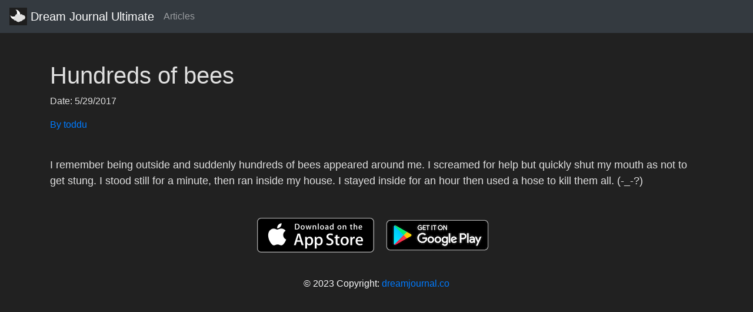

--- FILE ---
content_type: text/html; charset=utf-8
request_url: https://api.dreamjournal.co/dream/BsLSxYBqOH
body_size: 2932
content:
<!DOCTYPE html><html><head><title>Hundreds of bees</title><meta name="viewport" content="width=device-width, initial-scale=1.0"><meta name="google-site-verification" content="0CfaizxYxYSQorjcTJedsLwzYJ6nkIx8kZhUiUMmkcE"><meta name="description" content=" I remember being outside and suddenly hundreds of bees appeared around me. I screamed for help but quickly shut my mouth as not to get stung. I stood s..."><meta property="og:title" content="Hundreds of bees"><meta property="og:type" content="article"><meta property="og:description" content=" I remember being outside and suddenly hundreds of bees appeared around me. I screamed for help but quickly shut my mouth as not to get stung. I stood s..."><meta name="twitter:description" content=" I remember being outside and suddenly hundreds of bees appeared around me. I screamed for help but quickly shut my mouth as not to get stung. I stood s..."><meta name="twitter:card" content="summary"><link href="https://stackpath.bootstrapcdn.com/bootstrap/4.1.3/css/bootstrap.min.css" rel="stylesheet"><link rel="canonical" href="https://api.dreamjournal.co/dream/BsLSxYBqOH"><link rel="shortcut icon" type="image/x-icon" href="/assets/images/favicon.png"><script async src="https://www.googletagmanager.com/gtag/js?id=UA-126297484-1"></script><script>window.dataLayer = window.dataLayer || [];
function gtag(){dataLayer.push(arguments);}
gtag('js', new Date());
gtag('config', 'UA-126297484-1');</script></head><div class="nav navbar navbar-dark bg-dark"><a href="http://dreamjournal.co" class="navbar-brand"><img src="/assets/images/dju-logo.png" width="30" height="30" class="d-inline-block align-top" alt="Dream Journal Ultimate Icon">
Dream Journal Ultimate
</a><ul class="navbar-nav mr-auto"><linav-item> <a href="https://dreamjournal.co/articles/articles.html" class="nav-link">Articles</a></linav-item></ul></div><div class="container mt-5"><body style="background-color:#212121;"></body><h1><font color="#E0E0E0">Hundreds of bees</font></h1><p><font color="#E0E0E0">
  Date: 5/29/2017<br>
</font></p><a href="https://api.dreamjournal.co/user/E14QxpCAYN"><p>By toddu</p></a><p style="white-space: pre-line;"><font color="#E0E0E0" size="4">
   I remember being outside and suddenly hundreds of bees appeared around me. I screamed for help but quickly shut my mouth as not to get stung. I stood still for a minute, then ran inside my house. I stayed inside for an hour then used a hose to kill them all. (-_-?)
</font></p></div><footer class="page-footer font-small pt-4"><div class="container"><ul class="list-unstyled list-inline text-center"><li class="list-inline-item"><a href="https://itunes.apple.com/us/app/dream-journal-ultimate-pin/id802558054?mt=8"><img src="/assets/images/app_store.png" alt="iOS App Store logo"></a></li><li class="list-inline-item"><a href="https://play.google.com/store/apps/details?id=dreamcapsule.com.dl.dreamjournalultimate"><img src="/assets/images/google-play-badge.png" alt="Google Play Store logo"></a></li></ul></div><div class="footer-copyright text-center text-light py-3">© 2023 Copyright:
<a href="http://dreamjournal.co">dreamjournal.co</a></div></footer></html>